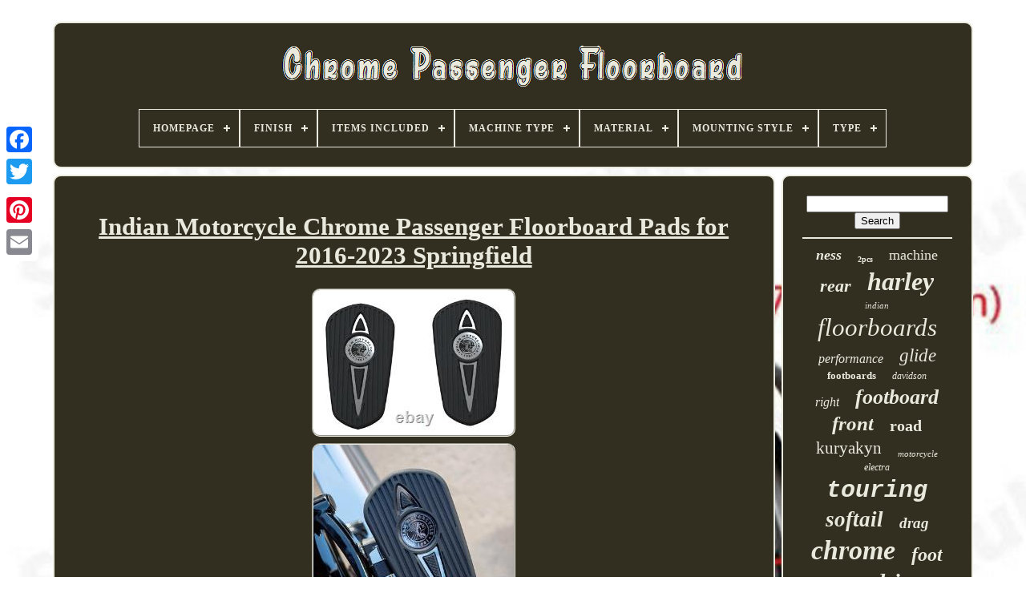

--- FILE ---
content_type: text/html
request_url: https://chromepassengerfloorboard.com/indian-motorcycle-chrome-passenger-floorboard-pads-for-2016-2023-springfield.html
body_size: 5701
content:

<!DOCTYPE HTML> 

		 
	<HTML>
  

  <HEAD>		 


	 
	  
<!--/////////////////////////////////////////////////////////////////////////////////////////////////////////////////////////////////////////////////////////////////////////-->
<TITLE>
Indian Motorcycle Chrome Passenger Floorboard Pads For 2016-2023 Springfield
 	 </TITLE> 
	
	  
	 <META  CONTENT="text/html; charset=UTF-8"   HTTP-EQUIV="content-type"> 	 	
	  
 
<!--/////////////////////////////////////////////////////////////////////////////////////////////////////////////////////////////////////////////////////////////////////////-->
<META CONTENT="width=device-width, initial-scale=1"  NAME="viewport">
	    
	
			 <LINK TYPE="text/css" HREF="https://chromepassengerfloorboard.com/xejupele.css"  REL="stylesheet">   
	
	  

<LINK  REL="stylesheet"  HREF="https://chromepassengerfloorboard.com/nyguza.css" TYPE="text/css"> 	

	  <SCRIPT   TYPE="text/javascript" SRC="https://code.jquery.com/jquery-latest.min.js">  </SCRIPT>
	

<SCRIPT	TYPE="text/javascript" SRC="https://chromepassengerfloorboard.com/gorosifi.js"></SCRIPT>
 

	 
	   <SCRIPT SRC="https://chromepassengerfloorboard.com/muqedejuha.js"  TYPE="text/javascript">  </SCRIPT>
	
	

 <SCRIPT  SRC="https://chromepassengerfloorboard.com/komuhejo.js"  TYPE="text/javascript" ASYNC>		   </SCRIPT>	  
	
<SCRIPT  ASYNC TYPE="text/javascript" SRC="https://chromepassengerfloorboard.com/gejuh.js">	
</SCRIPT>   

	
	  <SCRIPT  TYPE="text/javascript">var a2a_config = a2a_config || {};a2a_config.no_3p = 1;
 
</SCRIPT>  
   
	

<SCRIPT ASYNC TYPE="text/javascript"	SRC="//static.addtoany.com/menu/page.js">
</SCRIPT>
	 
<SCRIPT   ASYNC TYPE="text/javascript"  SRC="//static.addtoany.com/menu/page.js">    	 	</SCRIPT> 
	
	 	 <SCRIPT  SRC="//static.addtoany.com/menu/page.js" ASYNC	TYPE="text/javascript"> 		
</SCRIPT>
 
	

 
 </HEAD> 

  	


<!--/////////////////////////////////////////////////////////////////////////////////////////////////////////////////////////////////////////////////////////////////////////

 BODY

/////////////////////////////////////////////////////////////////////////////////////////////////////////////////////////////////////////////////////////////////////////-->
<BODY	DATA-ID="115634201634">	   



	

 
  <DIV STYLE="left:0px; top:150px;"	CLASS="a2a_kit a2a_kit_size_32 a2a_floating_style a2a_vertical_style">	 
	
		

 
<A   CLASS="a2a_button_facebook">

  </A>		 	
 		
		 	<A  CLASS="a2a_button_twitter"> 	

</A> 
  
		
  
<A	CLASS="a2a_button_google_plus">

 

 </A>	 
	 	
		<A CLASS="a2a_button_pinterest">	 </A>  	 	 
		



<A CLASS="a2a_button_email">	 	 </A>  		 
		
	   </DIV>
 

	
   <DIV ID="leto"> 	   	 
		

 	  	<DIV  ID="daxowysuwu">  	 	   
			 	<A	HREF="https://chromepassengerfloorboard.com/">   <IMG  SRC="https://chromepassengerfloorboard.com/chrome-passenger-floorboard.gif" ALT="Chrome Passenger Floorboard"> 
</A> 


			
<div id='wuny' class='align-center'>
<ul>
<li class='has-sub'><a href='https://chromepassengerfloorboard.com/'><span>Homepage</span></a>
<ul>
	<li><a href='https://chromepassengerfloorboard.com/latest-items-chrome-passenger-floorboard.html'><span>Latest items</span></a></li>
	<li><a href='https://chromepassengerfloorboard.com/most-viewed-items-chrome-passenger-floorboard.html'><span>Most viewed items</span></a></li>
	<li><a href='https://chromepassengerfloorboard.com/newest-videos-chrome-passenger-floorboard.html'><span>Newest videos</span></a></li>
</ul>
</li>

<li class='has-sub'><a href='https://chromepassengerfloorboard.com/finish/'><span>Finish</span></a>
<ul>
	<li><a href='https://chromepassengerfloorboard.com/finish/black-chrome.html'><span>Black, Chrome (2)</span></a></li>
	<li><a href='https://chromepassengerfloorboard.com/finish/chrome.html'><span>Chrome (319)</span></a></li>
	<li><a href='https://chromepassengerfloorboard.com/finish/chrome-cnc-machined.html'><span>Chrome, Cnc-machined (10)</span></a></li>
	<li><a href='https://chromepassengerfloorboard.com/finish/chrome-polished.html'><span>Chrome, Polished (5)</span></a></li>
	<li><a href='https://chromepassengerfloorboard.com/finish/cnc-machined-chrome.html'><span>Cnc-machined, Chrome (7)</span></a></li>
	<li><a href='https://chromepassengerfloorboard.com/finish/gloss.html'><span>Gloss (2)</span></a></li>
	<li><a href='https://chromepassengerfloorboard.com/finish/polished.html'><span>Polished (2)</span></a></li>
	<li><a href='https://chromepassengerfloorboard.com/finish/see-description.html'><span>See Description (4)</span></a></li>
	<li><a href='https://chromepassengerfloorboard.com/latest-items-chrome-passenger-floorboard.html'>... (3716)</a></li>
</ul>
</li>

<li class='has-sub'><a href='https://chromepassengerfloorboard.com/items-included/'><span>Items Included</span></a>
<ul>
	<li><a href='https://chromepassengerfloorboard.com/items-included/as-description.html'><span>As Description (2)</span></a></li>
	<li><a href='https://chromepassengerfloorboard.com/items-included/as-show.html'><span>As Show (37)</span></a></li>
	<li><a href='https://chromepassengerfloorboard.com/items-included/as-the-picture-shown.html'><span>As The Picture Shown (7)</span></a></li>
	<li><a href='https://chromepassengerfloorboard.com/items-included/bolts.html'><span>Bolts (10)</span></a></li>
	<li><a href='https://chromepassengerfloorboard.com/items-included/bolts-floorboard.html'><span>Bolts, Floorboard (15)</span></a></li>
	<li><a href='https://chromepassengerfloorboard.com/items-included/floorboard.html'><span>Floorboard (36)</span></a></li>
	<li><a href='https://chromepassengerfloorboard.com/items-included/floorboard-cover.html'><span>Floorboard Cover (5)</span></a></li>
	<li><a href='https://chromepassengerfloorboard.com/items-included/floorboard-screws.html'><span>Floorboard, Screws (8)</span></a></li>
	<li><a href='https://chromepassengerfloorboard.com/items-included/floorboards.html'><span>Floorboards (2)</span></a></li>
	<li><a href='https://chromepassengerfloorboard.com/items-included/foot-peg-mount.html'><span>Foot Peg Mount (3)</span></a></li>
	<li><a href='https://chromepassengerfloorboard.com/items-included/mounting-hardware.html'><span>Mounting Hardware (3)</span></a></li>
	<li><a href='https://chromepassengerfloorboard.com/items-included/screws.html'><span>Screws (2)</span></a></li>
	<li><a href='https://chromepassengerfloorboard.com/items-included/see-description.html'><span>See Description (4)</span></a></li>
	<li><a href='https://chromepassengerfloorboard.com/latest-items-chrome-passenger-floorboard.html'>... (3933)</a></li>
</ul>
</li>

<li class='has-sub'><a href='https://chromepassengerfloorboard.com/machine-type/'><span>Machine Type</span></a>
<ul>
	<li><a href='https://chromepassengerfloorboard.com/machine-type/road-motorcycle.html'><span>Road Motorcycle (4)</span></a></li>
	<li><a href='https://chromepassengerfloorboard.com/machine-type/street-motorcycle.html'><span>Street Motorcycle (170)</span></a></li>
	<li><a href='https://chromepassengerfloorboard.com/machine-type/touring.html'><span>Touring (2)</span></a></li>
	<li><a href='https://chromepassengerfloorboard.com/machine-type/touring-motorcycles.html'><span>Touring-motorcycles (2)</span></a></li>
	<li><a href='https://chromepassengerfloorboard.com/latest-items-chrome-passenger-floorboard.html'>... (3889)</a></li>
</ul>
</li>

<li class='has-sub'><a href='https://chromepassengerfloorboard.com/material/'><span>Material</span></a>
<ul>
	<li><a href='https://chromepassengerfloorboard.com/material/aluminium.html'><span>Aluminium (14)</span></a></li>
	<li><a href='https://chromepassengerfloorboard.com/material/aluminum.html'><span>Aluminum (404)</span></a></li>
	<li><a href='https://chromepassengerfloorboard.com/material/aluminum-rubber.html'><span>Aluminum + Rubber (6)</span></a></li>
	<li><a href='https://chromepassengerfloorboard.com/material/aluminum-metal.html'><span>Aluminum , Metal (19)</span></a></li>
	<li><a href='https://chromepassengerfloorboard.com/material/aluminum-alloy.html'><span>Aluminum Alloy (45)</span></a></li>
	<li><a href='https://chromepassengerfloorboard.com/material/aluminum-rubber.html'><span>Aluminum+rubber (23)</span></a></li>
	<li><a href='https://chromepassengerfloorboard.com/material/aluminum-rubber.html'><span>Aluminum, Rubber (126)</span></a></li>
	<li><a href='https://chromepassengerfloorboard.com/material/as-description.html'><span>As Description (18)</span></a></li>
	<li><a href='https://chromepassengerfloorboard.com/material/billet-aluminum.html'><span>Billet Aluminum (40)</span></a></li>
	<li><a href='https://chromepassengerfloorboard.com/material/billet-hard-aluminum.html'><span>Billet Hard Aluminum (6)</span></a></li>
	<li><a href='https://chromepassengerfloorboard.com/material/chrome.html'><span>Chrome (13)</span></a></li>
	<li><a href='https://chromepassengerfloorboard.com/material/metal.html'><span>Metal (24)</span></a></li>
	<li><a href='https://chromepassengerfloorboard.com/material/rubber.html'><span>Rubber (26)</span></a></li>
	<li><a href='https://chromepassengerfloorboard.com/material/rubber-aluminum.html'><span>Rubber, Aluminum (7)</span></a></li>
	<li><a href='https://chromepassengerfloorboard.com/material/rubber-steel.html'><span>Rubber, Steel (7)</span></a></li>
	<li><a href='https://chromepassengerfloorboard.com/material/see-item-description.html'><span>See Item Description (5)</span></a></li>
	<li><a href='https://chromepassengerfloorboard.com/material/stainless-steel.html'><span>Stainless Steel (9)</span></a></li>
	<li><a href='https://chromepassengerfloorboard.com/material/steel.html'><span>Steel (23)</span></a></li>
	<li><a href='https://chromepassengerfloorboard.com/material/steel-steel.html'><span>Steel@steel (9)</span></a></li>
	<li><a href='https://chromepassengerfloorboard.com/material/textile.html'><span>Textile (6)</span></a></li>
	<li><a href='https://chromepassengerfloorboard.com/latest-items-chrome-passenger-floorboard.html'>... (3237)</a></li>
</ul>
</li>

<li class='has-sub'><a href='https://chromepassengerfloorboard.com/mounting-style/'><span>Mounting Style</span></a>
<ul>
	<li><a href='https://chromepassengerfloorboard.com/mounting-style/bolt-on.html'><span>Bolt On (7)</span></a></li>
	<li><a href='https://chromepassengerfloorboard.com/mounting-style/bolt-on.html'><span>Bolt-on (67)</span></a></li>
	<li><a href='https://chromepassengerfloorboard.com/mounting-style/screw-on.html'><span>Screw-on (13)</span></a></li>
	<li><a href='https://chromepassengerfloorboard.com/mounting-style/slip-on.html'><span>Slip-on (4)</span></a></li>
	<li><a href='https://chromepassengerfloorboard.com/latest-items-chrome-passenger-floorboard.html'>... (3976)</a></li>
</ul>
</li>

<li class='has-sub'><a href='https://chromepassengerfloorboard.com/type/'><span>Type</span></a>
<ul>
	<li><a href='https://chromepassengerfloorboard.com/type/adjustable.html'><span>Adjustable (5)</span></a></li>
	<li><a href='https://chromepassengerfloorboard.com/type/floor-boards.html'><span>Floor Boards (7)</span></a></li>
	<li><a href='https://chromepassengerfloorboard.com/type/floorboard.html'><span>Floorboard (322)</span></a></li>
	<li><a href='https://chromepassengerfloorboard.com/type/floorboard-cover.html'><span>Floorboard Cover (6)</span></a></li>
	<li><a href='https://chromepassengerfloorboard.com/type/floorboard-insert.html'><span>Floorboard Insert (8)</span></a></li>
	<li><a href='https://chromepassengerfloorboard.com/type/floorboard-kit.html'><span>Floorboard Kit (335)</span></a></li>
	<li><a href='https://chromepassengerfloorboard.com/type/floorboard-kits.html'><span>Floorboard Kits (26)</span></a></li>
	<li><a href='https://chromepassengerfloorboard.com/type/floorboard-mount.html'><span>Floorboard Mount (15)</span></a></li>
	<li><a href='https://chromepassengerfloorboard.com/type/floorboard-pads.html'><span>Floorboard Pads (4)</span></a></li>
	<li><a href='https://chromepassengerfloorboard.com/type/floorboards.html'><span>Floorboards (123)</span></a></li>
	<li><a href='https://chromepassengerfloorboard.com/type/foot-peg.html'><span>Foot Peg (22)</span></a></li>
	<li><a href='https://chromepassengerfloorboard.com/type/footboard.html'><span>Footboard (7)</span></a></li>
	<li><a href='https://chromepassengerfloorboard.com/type/footpegs.html'><span>Footpegs (29)</span></a></li>
	<li><a href='https://chromepassengerfloorboard.com/type/footrest.html'><span>Footrest (18)</span></a></li>
	<li><a href='https://chromepassengerfloorboard.com/type/front-floorboards.html'><span>Front Floorboards (8)</span></a></li>
	<li><a href='https://chromepassengerfloorboard.com/type/mini.html'><span>Mini (7)</span></a></li>
	<li><a href='https://chromepassengerfloorboard.com/type/passenger.html'><span>Passenger (8)</span></a></li>
	<li><a href='https://chromepassengerfloorboard.com/type/passenger-floorboard.html'><span>Passenger Floorboard (14)</span></a></li>
	<li><a href='https://chromepassengerfloorboard.com/type/rider-floorboard-kit.html'><span>Rider Floorboard Kit (18)</span></a></li>
	<li><a href='https://chromepassengerfloorboard.com/type/rider-floorboards.html'><span>Rider Floorboards (33)</span></a></li>
	<li><a href='https://chromepassengerfloorboard.com/latest-items-chrome-passenger-floorboard.html'>... (3052)</a></li>
</ul>
</li>

</ul>
</div>

		 </DIV> 	 


		
 

 <DIV  ID="vykydyn">

 
			 <DIV ID="meja">  
				 
<!--/////////////////////////////////////////////////////////////////////////////////////////////////////////////////////////////////////////////////////////////////////////-->
<DIV ID="fipixo"> 		</DIV>


				<h1 class="[base64]">Indian Motorcycle Chrome Passenger Floorboard Pads for 2016-2023 Springfield

 </h1>

 	 <img class="jm4n6" src="https://chromepassengerfloorboard.com/photos/Indian-Motorcycle-Chrome-Passenger-Floorboard-Pads-for-2016-2023-Springfield-01-qolp.jpg" title="Indian Motorcycle Chrome Passenger Floorboard Pads for 2016-2023 Springfield" alt="Indian Motorcycle Chrome Passenger Floorboard Pads for 2016-2023 Springfield"/>
	
	<br/> 	 <img class="jm4n6" src="https://chromepassengerfloorboard.com/photos/Indian-Motorcycle-Chrome-Passenger-Floorboard-Pads-for-2016-2023-Springfield-02-xe.jpg" title="Indian Motorcycle Chrome Passenger Floorboard Pads for 2016-2023 Springfield" alt="Indian Motorcycle Chrome Passenger Floorboard Pads for 2016-2023 Springfield"/><br/>  	<img class="jm4n6" src="https://chromepassengerfloorboard.com/photos/Indian-Motorcycle-Chrome-Passenger-Floorboard-Pads-for-2016-2023-Springfield-03-tu.jpg" title="Indian Motorcycle Chrome Passenger Floorboard Pads for 2016-2023 Springfield" alt="Indian Motorcycle Chrome Passenger Floorboard Pads for 2016-2023 Springfield"/> 	 <br/>
<img class="jm4n6" src="https://chromepassengerfloorboard.com/photos/Indian-Motorcycle-Chrome-Passenger-Floorboard-Pads-for-2016-2023-Springfield-04-om.jpg" title="Indian Motorcycle Chrome Passenger Floorboard Pads for 2016-2023 Springfield" alt="Indian Motorcycle Chrome Passenger Floorboard Pads for 2016-2023 Springfield"/> 		 <br/>

   <br/>	 	
<img class="jm4n6" src="https://chromepassengerfloorboard.com/dokyji.gif" title="Indian Motorcycle Chrome Passenger Floorboard Pads for 2016-2023 Springfield" alt="Indian Motorcycle Chrome Passenger Floorboard Pads for 2016-2023 Springfield"/>   <img class="jm4n6" src="https://chromepassengerfloorboard.com/wesere.gif" title="Indian Motorcycle Chrome Passenger Floorboard Pads for 2016-2023 Springfield" alt="Indian Motorcycle Chrome Passenger Floorboard Pads for 2016-2023 Springfield"/>
 <br/>New Indian Motorcycle Passenger Headdress Floorboard Pads. These Headdress Passenger Floorboard Pads dramatically improve a passenger's riding comfort as they add cushion to the floorboards and help isolate road vibration. They also add distinctive style with their grooved design and Indian Motorcycle® Headdress logo branding. Pads dramatically improve passenger's leg comfort on every ride. Add cushion to the floorboards and help isolate road vibration. Provide floorboards with distinctive custom style. Grooved design and Indian Motorcycle® Headdress logo branding. Please see your Indian Motorcycle® Riders Manual for specific cleaning and maintenance instructions.
  <p> 2023 Indian Pursuit Limited with Premium Package Icon. 2023 Indian Pursuit Dark Horse with Premium Package Icon. 2022 Indian Pursuit Limited Icon with Premium Package. 2022 Indian Pursuit Dark Horse Icon with Premium Package. 

</p>	
  2022 Indian Challenger Jack Daniels Limited Edition. 2020 Indian Chief Dark Horse. We do not mark merchandise values below value or mark items as "gifts" - US and International government regulations prohibit such behavior.	  <p>	
 IF YOUR OUTSIDE THE U. Motoworld was established in 1993, we have aggressively grown to become the number one Honda and Yamaha dealer in San Diego County. We feature a full line of Honda, Yamaha, KTM & Polaris motorcycles, atv's and power equipment as well as Honda Aquatrax, Yamaha watercraft and a monster selection of parts and accessories. We strive to offer you supreme customer service and take pride in our product knowledge to help you fill any size order or answer any question you may have.	

</p> 
 	
 	<p>	  This item is in the category "eBay Motors\Parts & Accessories\Motorcycle & Scooter Parts & Accessories\Foot Controls, Pedals & Pegs\Floorboards & Parts". The seller is "motoworld_of_el_cajon" and is located in this country: US. This item can be shipped to United States, Canada, United Kingdom, Denmark, Romania, Slovakia, Bulgaria, Czech Republic, Finland, Hungary, Latvia, Lithuania, Malta, Estonia, Australia, Greece, Portugal, Cyprus, Slovenia, Japan, China, Sweden, South Korea, Indonesia, Taiwan, South Africa, Thailand, Belgium, France, Hong Kong, Ireland, Netherlands, Poland, Spain, Italy, Germany, Austria, Bahamas, Israel, Mexico, New Zealand, Philippines, Singapore, Switzerland, Norway, Saudi Arabia, United Arab Emirates, Qatar, Kuwait, Bahrain, Republic of Croatia, Malaysia, Brazil, Chile, Colombia, Costa Rica, Panama, Trinidad and Tobago, Guatemala, Honduras, Jamaica, Antigua and Barbuda, Aruba, Belize, Dominica, Grenada, Saint Kitts-Nevis, Saint Lucia, Montserrat, Turks and Caicos Islands, Barbados, Bangladesh, Bermuda, Brunei Darussalam, Bolivia, Ecuador, Egypt, French Guiana, Guernsey, Gibraltar, Guadeloupe, Iceland, Jersey, Jordan, Cambodia, Cayman Islands, Liechtenstein, Sri Lanka, Luxembourg, Monaco, Macau, Martinique, Maldives, Nicaragua, Oman, Peru, Pakistan, Paraguay, Reunion, Vietnam.

</p>
 
   <ul>
<li>Machine Type: Street Motorcycle</li>
<li>Custom Bundle: No</li>
<li>Color: Black and Chrome</li>
<li>Manufacturer Part Number: 2884155</li>
<li>Vintage Part: No</li>
<li>Modified Item: No</li>
<li>Placement on Vehicle: Left, Right, Rear</li>
<li>Brand: Indian Motorcycle</li>
<li>Type: Floorboard Pads</li>
<li>Manufacturer Warranty: 1 Year</li>
<li>OE/OEM Part Number: 2884155</li>
<li>Surface Finish: Chrome & Black Rubber</li>
<li>Universal Fitment: No</li>

 	</ul>


  <br/> 
 
<img class="jm4n6" src="https://chromepassengerfloorboard.com/dokyji.gif" title="Indian Motorcycle Chrome Passenger Floorboard Pads for 2016-2023 Springfield" alt="Indian Motorcycle Chrome Passenger Floorboard Pads for 2016-2023 Springfield"/>   <img class="jm4n6" src="https://chromepassengerfloorboard.com/wesere.gif" title="Indian Motorcycle Chrome Passenger Floorboard Pads for 2016-2023 Springfield" alt="Indian Motorcycle Chrome Passenger Floorboard Pads for 2016-2023 Springfield"/>

<br/>
				
				 
 <SCRIPT  TYPE="text/javascript">


					darizinyk();
					 </SCRIPT>
 

				
				  <DIV STYLE="margin:10px auto;width:120px;" CLASS="a2a_kit a2a_default_style">	 
					
 
 

 <A	CLASS="a2a_button_facebook"> 
</A>	
					

 
 


<A CLASS="a2a_button_twitter">	
  </A>  

					 

   <A CLASS="a2a_button_google_plus"> 	
  
  </A>	 
					 
<A   CLASS="a2a_button_pinterest"></A>   	
					
	
 
<!--/////////////////////////////////////////////////////////////////////////////////////////////////////////////////////////////////////////////////////////////////////////

 a

/////////////////////////////////////////////////////////////////////////////////////////////////////////////////////////////////////////////////////////////////////////-->
<A CLASS="a2a_button_email">   </A>	 	
				 


</DIV> 
					
				
			
 
	</DIV>	 
 
			
	

		
 	<DIV ID="jeqe">
 	
				
				 

 <DIV ID="zimude">  	  	 
					
	<HR>  	  
				</DIV>	 




				  
	 <DIV  ID="wacyq">		 	  </DIV>




				
				 	<DIV ID="baqesezaku">	  

					<a style="font-family:Letter Gothic;font-size:18px;font-weight:bolder;font-style:oblique;text-decoration:none" href="https://chromepassengerfloorboard.com/tags/ness.html">ness</a><a style="font-family:Cursive Elegant;font-size:10px;font-weight:bold;font-style:normal;text-decoration:none" href="https://chromepassengerfloorboard.com/tags/2pcs.html">2pcs</a><a style="font-family:Trebuchet MS;font-size:18px;font-weight:normal;font-style:normal;text-decoration:none" href="https://chromepassengerfloorboard.com/tags/machine.html">machine</a><a style="font-family:Expo;font-size:22px;font-weight:bolder;font-style:italic;text-decoration:none" href="https://chromepassengerfloorboard.com/tags/rear.html">rear</a><a style="font-family:Expo;font-size:32px;font-weight:bolder;font-style:oblique;text-decoration:none" href="https://chromepassengerfloorboard.com/tags/harley.html">harley</a><a style="font-family:Matura MT Script Capitals;font-size:11px;font-weight:lighter;font-style:oblique;text-decoration:none" href="https://chromepassengerfloorboard.com/tags/indian.html">indian</a><a style="font-family:Times New Roman;font-size:31px;font-weight:normal;font-style:oblique;text-decoration:none" href="https://chromepassengerfloorboard.com/tags/floorboards.html">floorboards</a><a style="font-family:Book Antiqua;font-size:16px;font-weight:normal;font-style:italic;text-decoration:none" href="https://chromepassengerfloorboard.com/tags/performance.html">performance</a><a style="font-family:Old English Text MT;font-size:23px;font-weight:lighter;font-style:italic;text-decoration:none" href="https://chromepassengerfloorboard.com/tags/glide.html">glide</a><a style="font-family:Lansbury;font-size:13px;font-weight:bold;font-style:normal;text-decoration:none" href="https://chromepassengerfloorboard.com/tags/footboards.html">footboards</a><a style="font-family:Brush Script MT;font-size:12px;font-weight:lighter;font-style:italic;text-decoration:none" href="https://chromepassengerfloorboard.com/tags/davidson.html">davidson</a><a style="font-family:Antique Olive;font-size:16px;font-weight:normal;font-style:oblique;text-decoration:none" href="https://chromepassengerfloorboard.com/tags/right.html">right</a><a style="font-family:Monaco;font-size:26px;font-weight:bolder;font-style:oblique;text-decoration:none" href="https://chromepassengerfloorboard.com/tags/footboard.html">footboard</a><a style="font-family:Minion Web;font-size:25px;font-weight:bold;font-style:oblique;text-decoration:none" href="https://chromepassengerfloorboard.com/tags/front.html">front</a><a style="font-family:MS-DOS CP 437;font-size:20px;font-weight:bolder;font-style:normal;text-decoration:none" href="https://chromepassengerfloorboard.com/tags/road.html">road</a><a style="font-family:MS-DOS CP 437;font-size:21px;font-weight:normal;font-style:normal;text-decoration:none" href="https://chromepassengerfloorboard.com/tags/kuryakyn.html">kuryakyn</a><a style="font-family:Albertus Extra Bold;font-size:11px;font-weight:normal;font-style:italic;text-decoration:none" href="https://chromepassengerfloorboard.com/tags/motorcycle.html">motorcycle</a><a style="font-family:DawnCastle;font-size:12px;font-weight:lighter;font-style:oblique;text-decoration:none" href="https://chromepassengerfloorboard.com/tags/electra.html">electra</a><a style="font-family:Courier New;font-size:30px;font-weight:bolder;font-style:italic;text-decoration:none" href="https://chromepassengerfloorboard.com/tags/touring.html">touring</a><a style="font-family:Merlin;font-size:27px;font-weight:bold;font-style:oblique;text-decoration:none" href="https://chromepassengerfloorboard.com/tags/softail.html">softail</a><a style="font-family:Kino MT;font-size:19px;font-weight:bolder;font-style:oblique;text-decoration:none" href="https://chromepassengerfloorboard.com/tags/drag.html">drag</a><a style="font-family:Brooklyn;font-size:34px;font-weight:bolder;font-style:italic;text-decoration:none" href="https://chromepassengerfloorboard.com/tags/chrome.html">chrome</a><a style="font-family:Modern;font-size:24px;font-weight:bolder;font-style:oblique;text-decoration:none" href="https://chromepassengerfloorboard.com/tags/foot.html">foot</a><a style="font-family:Brush Script MT;font-size:17px;font-weight:lighter;font-style:oblique;text-decoration:none" href="https://chromepassengerfloorboard.com/tags/street.html">street</a><a style="font-family:Monotype.com;font-size:28px;font-weight:bold;font-style:oblique;text-decoration:none" href="https://chromepassengerfloorboard.com/tags/driver.html">driver</a><a style="font-family:Sonoma Italic;font-size:17px;font-weight:normal;font-style:oblique;text-decoration:none" href="https://chromepassengerfloorboard.com/tags/arlen.html">arlen</a><a style="font-family:Footlight MT Light;font-size:29px;font-weight:normal;font-style:italic;text-decoration:none" href="https://chromepassengerfloorboard.com/tags/rider.html">rider</a><a style="font-family:Century Schoolbook;font-size:33px;font-weight:bold;font-style:oblique;text-decoration:none" href="https://chromepassengerfloorboard.com/tags/floorboard.html">floorboard</a><a style="font-family:Helvetica;font-size:14px;font-weight:bold;font-style:normal;text-decoration:none" href="https://chromepassengerfloorboard.com/tags/specialties.html">specialties</a><a style="font-family:Merlin;font-size:19px;font-weight:bolder;font-style:oblique;text-decoration:none" href="https://chromepassengerfloorboard.com/tags/floor.html">floor</a><a style="font-family:Brush Script MT;font-size:15px;font-weight:bolder;font-style:normal;text-decoration:none" href="https://chromepassengerfloorboard.com/tags/cobra.html">cobra</a><a style="font-family:Chicago;font-size:35px;font-weight:normal;font-style:italic;text-decoration:none" href="https://chromepassengerfloorboard.com/tags/passenger.html">passenger</a><a style="font-family:Times New Roman;font-size:13px;font-weight:lighter;font-style:italic;text-decoration:none" href="https://chromepassengerfloorboard.com/tags/mount.html">mount</a><a style="font-family:Courier New;font-size:15px;font-weight:bolder;font-style:italic;text-decoration:none" href="https://chromepassengerfloorboard.com/tags/left.html">left</a><a style="font-family:Matura MT Script Capitals;font-size:14px;font-weight:lighter;font-style:oblique;text-decoration:none" href="https://chromepassengerfloorboard.com/tags/honda.html">honda</a>  
				
 
	 

</DIV>    	 
			
			  </DIV>

		 </DIV>


	
			
<DIV  ID="bymajem">
   
		
				
<UL>
 
				 

<!--/////////////////////////////////////////////////////////////////////////////////////////////////////////////////////////////////////////////////////////////////////////-->
<LI>
	
					 

<A  HREF="https://chromepassengerfloorboard.com/"> 
Homepage</A>  
	
				  	 	</LI>		 	
					  
<LI> 	
 


					 

 
<!--/////////////////////////////////////////////////////////////////////////////////////////////////////////////////////////////////////////////////////////////////////////
 a
/////////////////////////////////////////////////////////////////////////////////////////////////////////////////////////////////////////////////////////////////////////-->
<A  HREF="https://chromepassengerfloorboard.com/contactus.php"> 	 Contact 



</A> 


				

 
	</LI>
	 
				
  
<LI>			 
					  
<!--/////////////////////////////////////////////////////////////////////////////////////////////////////////////////////////////////////////////////////////////////////////-->
<A HREF="https://chromepassengerfloorboard.com/xiwaf.html">	Privacy Policies
 </A>
	
	
				  	</LI> 

				   <LI>	  
					

	

 <A HREF="https://chromepassengerfloorboard.com/terms.html"> 	
	
 
Terms of Use 

 </A> 

				</LI>  	  
				

				

</UL>	 
			
		
   </DIV>
	


	</DIV>	


   
	
  </BODY>	

</HTML>

--- FILE ---
content_type: text/css
request_url: https://chromepassengerfloorboard.com/nyguza.css
body_size: 2164
content:
 #wuny,
#wuny ul,
#wuny ul li,
#wuny ul li a,
#wuny #menu-button {
	
  
  padding: 0; 

	 

  position: relative;  
  

  display: block; 



  -webkit-box-sizing: border-box; 

  line-height: 1;	
  box-sizing: border-box; 	
  list-style: none; 	 

  -moz-box-sizing: border-box; 
  border: 0; 		margin: 0;
 }	
  #wuny:after,
#wuny > ul:after { 	 
  line-height: 0; 

 
  display: block; 	


  clear: both;  content: ".";
  


  visibility: hidden;	
  height: 0;	   }
 

 

		#wuny #menu-button {
display: none; }
	
#wuny {   background: #322F20;}  	
	#wuny > ul > li {

  float: center;

		border:1px solid #E9E9DD;		}
 

#wuny.align-center > ul {	font-size: 0; 
  text-align: center;
}	  
 
#wuny.align-center > ul > li {

 
  float: none;	 	 display: inline-block;

}	
  
 #wuny.align-center ul ul {	 


 
text-align: left;  
}
   	

/*/////////////////////////////////////////////////////////////////////////////////////////////////////////////////////////////////////////////////////////////////////////*/
#wuny.align-right > ul > li {   float: right; 

	
	}
 #wuny > ul > li > a {	 
  font-size: 12px;			

  text-decoration: none;

 
  text-transform: uppercase;

  font-weight: 700;  
  color: #E9E9DD;padding: 17px;
  letter-spacing: 1px;
 } 

  
#wuny > ul > li:hover > a { }

#wuny > ul > li.has-sub > a { 
		
	padding-right: 30px;
	  }	

	
#wuny > ul > li.has-sub > a:after {	 	 
	
  height: 2px;
 

  top: 22px; 

 
	 
  right: 11px;
  display: block; 
  content: ''; 

	
  width: 8px;  

position: absolute;  

  background: #E9E9DD;

  }
	  
 
   #wuny > ul > li.has-sub > a:before {
	
 
  display: block;	
  -webkit-transition: all .25s ease;  

 
position: absolute;


  right: 14px; 
 
  -o-transition: all .25s ease;
   
  height: 8px;	

  -moz-transition: all .25s ease;

	 
  content: '';		 
 
  -ms-transition: all .25s ease;
 
  width: 2px;

 
 
  background: #E9E9DD;
  transition: all .25s ease;
  
  top: 19px; 
} 			

 	 

/*/////////////////////////////////////////////////////////////////////////////////////////////////////////////////////////////////////////////////////////////////////////*/
#wuny > ul > li.has-sub:hover > a:before {
top: 23px; 
  
  height: 0;   }
	
 
#wuny ul ul {	 
 
position: absolute;
 
	
  left: -9999px;	 }
	

#wuny.align-right ul ul {
  
text-align: right;

 }
		
	
	  


 #wuny ul ul li { 


  -webkit-transition: all .25s ease;	

  transition: all .25s ease;	 

  -ms-transition: all .25s ease; 

  -o-transition: all .25s ease;height: 0;

 
  -moz-transition: all .25s ease;}	

#wuny li:hover > ul {  
left: auto;	 	 }  
#wuny.align-right li:hover > ul {  left: auto;
  right: 0;		}   	

 

#wuny li:hover > ul > li {  

height: auto; 

 }	 		
  #wuny ul ul ul {


   	margin-left: 100%;

 

  top: 0;

	} 		
 #wuny.align-right ul ul ul {   
	
  margin-right: 100%;
margin-left: 0; } 
 
	
 
/*/////////////////////////////////////////////////////////////////////////////////////////////////////////////////////////////////////////////////////////////////////////*/
#wuny ul ul li a { 	
  text-decoration: none;
 border: 1px solid #E9E9DD;  
 
  font-size: 12px;  
  font-weight: 400;		
  padding: 11px 15px; 

  width: 170px;   

  color: #E9E9DD; 
  background: #322F20;}  
 #wuny ul ul li:last-child > a,
#wuny ul ul li.last-item > a {
	 }	 

#wuny ul ul li:hover > a,
#wuny ul ul li a:hover {	font-weight:bolder; 	}  	 
  
#wuny ul ul li.has-sub > a:after {	 	


  display: block;	
  content: '';

	
  height: 2px;	 

  
  width: 8px;  
 
 
  top: 16px;

  right: 11px;  

  
  background: #E9E9DD;	

	
position: absolute; 
}	 
#wuny.align-right ul ul li.has-sub > a:after {  right: auto;	
  left: 11px;		}  

#wuny ul ul li.has-sub > a:before {

	

  -webkit-transition: all .25s ease;
 
  background: #E9E9DD; 
	 
  top: 13px;   
  right: 14px; 	
  -o-transition: all .25s ease;	



  content: '';	 

  height: 8px;

	

position: absolute;

  transition: all .25s ease; 
  -moz-transition: all .25s ease; 

  -ms-transition: all .25s ease;
	
	
  width: 2px;
   

  display: block;		  }  
 #wuny.align-right ul ul li.has-sub > a:before {  right: auto;


  left: 14px;
		}	
#wuny ul ul > li.has-sub:hover > a:before {		
  

  height: 0;    top: 17px;  

} 
 
@media all and (max-width: 768px), only screen and (-webkit-min-device-pixel-ratio: 2) and (max-width: 1024px), only screen and (min--moz-device-pixel-ratio: 2) and (max-width: 1024px), only screen and (-o-min-device-pixel-ratio: 2/1) and (max-width: 1024px), only screen and (min-device-pixel-ratio: 2) and (max-width: 1024px), only screen and (min-resolution: 192dpi) and (max-width: 1024px), only screen and (min-resolution: 2dppx) and (max-width: 1024px) {
	 	 

	 
/*/////////////////////////////////////////////////////////////////////////////////////////////////////////////////////////////////////////////////////////////////////////

 #wuny

/////////////////////////////////////////////////////////////////////////////////////////////////////////////////////////////////////////////////////////////////////////*/
#wuny { 


 width: 100%;  	

}

 
 #wuny ul { 	 
 
width: 100%;

    display: none;

 }	 
#wuny.align-center > ul {   text-align: left;	 }
 
   #wuny ul li {
 	
  
width: 100%;	  
  
    border-top: 1px solid rgba(120, 120, 120, 0.2);	 }

	 
 	


#wuny ul ul li,
  #wuny li:hover > ul > li {
		 	
height: auto;  }  	
	
#wuny ul li a,
  #wuny ul ul li a {	width: 100%;

    border-bottom: 0; }	

 #wuny > ul > li {  
	

float: none;
  }	 
#wuny ul ul li a {	 padding-left: 25px;  }   




#wuny ul ul ul li a {
 padding-left: 35px;  	  	}
   
 	#wuny ul ul li a { 
 
    background: none; 

color: #E9E9DD;

  }



 

#wuny ul ul li:hover > a,
  #wuny ul ul li.active > a {   	
	 font-weight:bolder; 
  	}  	 
#wuny ul ul,
  #wuny ul ul ul,
  #wuny.align-right ul ul {


    margin: 0; 
    width: 100%;
 

position: relative;   	
    text-align: left; 	
    left: 0;   
	}	 
	#wuny > ul > li.has-sub > a:after,
  #wuny > ul > li.has-sub > a:before,
  #wuny ul ul > li.has-sub > a:after,
  #wuny ul ul > li.has-sub > a:before {		
  

 display: none;	


}		    

	
 

/*/////////////////////////////////////////////////////////////////////////////////////////////////////////////////////////////////////////////////////////////////////////*/
#wuny #menu-button { 

 

	


    padding: 17px; 
 
    font-size: 12px;
  


    color: #E9E9DD; 
    text-transform: uppercase; 

    cursor: pointer;

	border: 1px solid #E9E9DD;	
    font-weight: 700; display: block;
  
	}
 
 

#wuny #menu-button:after { 	  	
    right: 17px;	   	
    top: 22px;	  
  	
    height: 4px; 
   position: absolute;  	
    display: block;
 

 
    width: 20px; 	
    content: '';

    border-top: 2px solid #E9E9DD;	

 
 
    border-bottom: 2px solid #E9E9DD;
   }   
  #wuny #menu-button:before {

	
  
    display: block;   

    width: 20px;
    content: '';
    top: 16px;
position: absolute;
 
    right: 17px; 	
    height: 2px; 
  

    background: #E9E9DD;
 
	} 	  	

 
 
/*/////////////////////////////////////////////////////////////////////////////////////////////////////////////////////////////////////////////////////////////////////////*/
#wuny #menu-button.menu-opened:after { 	
    -ms-transform: rotate(45deg);
	background: #E9E9DD;
  
    width: 15px;  

    height: 2px;   
    -webkit-transform: rotate(45deg);
  	
    -o-transform: rotate(45deg);	top: 23px;
    transform: rotate(45deg);	

    border: 0;




    -moz-transform: rotate(45deg);   			 }
 
	#wuny #menu-button.menu-opened:before {	
    -o-transform: rotate(-45deg);  
    -webkit-transform: rotate(-45deg);	
    -ms-transform: rotate(-45deg);


	background: #E9E9DD;	top: 23px; 
    -moz-transform: rotate(-45deg);
    width: 15px;

	

    transform: rotate(-45deg);	}  


/*/////////////////////////////////////////////////////////////////////////////////////////////////////////////////////////////////////////////////////////////////////////*/
#wuny .submenu-button { 
    width: 46px;		



    height: 46px;  	 	 	
    cursor: pointer;  	
    display: block;	 position: absolute; 	
    border-left: 1px solid #E9E9DD;
 	

 	

    top: 0;

	
    z-index: 99;  

    right: 0;   } 	

 	#wuny .submenu-button.submenu-opened { 		


background: #E9E9DD;
}
	
 
#wuny ul ul .submenu-button { 	   
    width: 34px;

height: 34px;		  } 
 

#wuny .submenu-button:after { 
	
    width: 8px; 
 
 
    background: #E9E9DD;
 
    height: 2px;  

    content: '';
 

 

    right: 19px;	 
 	
    top: 22px;
 

    display: block;
	
 
position: absolute;

 } 
		  #wuny ul ul .submenu-button:after {
	 
 top: 15px;

 
    right: 13px;

   
}	 	 
#wuny .submenu-button.submenu-opened:after {
background: #322F20;
	 
}

 #wuny .submenu-button:before { 
 

    background: #E9E9DD;
 

    display: block;	 
 
    content: '';  position: absolute;	 

 
		
    height: 8px; 

    right: 22px;   
    top: 19px;


    width: 2px;	
 
	
}
 
 
#wuny ul ul .submenu-button:before {
  
 

	 
    right: 16px;
 
top: 12px;
	}

	
/*/////////////////////////////////////////////////////////////////////////////////////////////////////////////////////////////////////////////////////////////////////////*/
#wuny .submenu-button.submenu-opened:before {	 

display: none; 

	}   

  }
 
